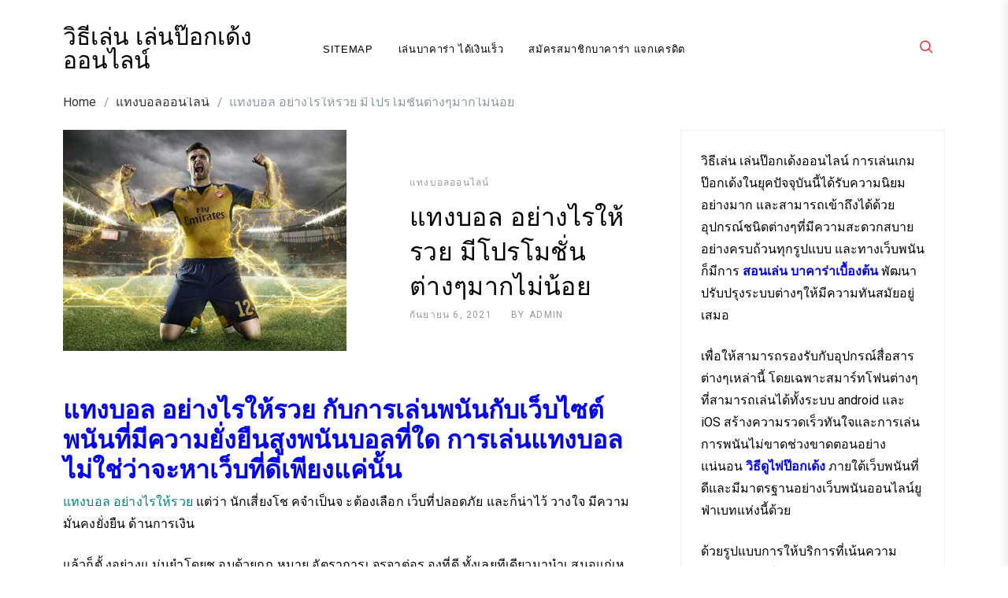

--- FILE ---
content_type: text/html; charset=UTF-8
request_url: https://www.leedsvalleypark.com/%E0%B9%81%E0%B8%97%E0%B8%87%E0%B8%9A%E0%B8%AD%E0%B8%A5-%E0%B8%AD%E0%B8%A2%E0%B9%88%E0%B8%B2%E0%B8%87%E0%B9%84%E0%B8%A3%E0%B9%83%E0%B8%AB%E0%B9%89%E0%B8%A3%E0%B8%A7%E0%B8%A2-%E0%B8%A1%E0%B8%B5%E0%B9%82%E0%B8%9B%E0%B8%A3%E0%B9%82%E0%B8%A1%E0%B8%8A%E0%B8%B1%E0%B9%88%E0%B8%99%E0%B8%95%E0%B9%88%E0%B8%B2%E0%B8%87%E0%B9%86%E0%B8%A1%E0%B8%B2%E0%B8%81%E0%B9%84%E0%B8%A1%E0%B9%88%E0%B8%99%E0%B9%89%E0%B8%AD%E0%B8%A2/
body_size: 18171
content:

<!doctype html>
<html lang="th">
<head>
    <meta charset="UTF-8" />
    <meta name="viewport" content="width=device-width, initial-scale=1" />
    <link rel="profile" href="https://gmpg.org/xfn/11" />
    <meta name='robots' content='index, follow, max-image-preview:large, max-snippet:-1, max-video-preview:-1' />

	<!-- This site is optimized with the Yoast SEO plugin v21.2 - https://yoast.com/wordpress/plugins/seo/ -->
	<title>แทงบอล อย่างไรให้รวย สามารถแชทผ่านหน้าเว็บไซต์ หรือทางไลน์ได้อย่างสะดวก</title>
	<meta name="description" content="แทงบอล อย่างไรให้รวย วิถีทางที่ยอดเยี่ยมสำหรับนักเล่นการพนันคนประเทศไทยในขณะนี้สำหรับเพื่อการพนันบอลออนไลน์ สามารถเล่นได้ตลอด 24" />
	<link rel="canonical" href="https://www.leedsvalleypark.com/แทงบอล-อย่างไรให้รวย-มีโปรโมชั่นต่างๆมากไม่น้อย/" />
	<meta property="og:locale" content="th_TH" />
	<meta property="og:type" content="article" />
	<meta property="og:title" content="แทงบอล อย่างไรให้รวย สามารถแชทผ่านหน้าเว็บไซต์ หรือทางไลน์ได้อย่างสะดวก" />
	<meta property="og:description" content="แทงบอล อย่างไรให้รวย วิถีทางที่ยอดเยี่ยมสำหรับนักเล่นการพนันคนประเทศไทยในขณะนี้สำหรับเพื่อการพนันบอลออนไลน์ สามารถเล่นได้ตลอด 24" />
	<meta property="og:url" content="https://www.leedsvalleypark.com/แทงบอล-อย่างไรให้รวย-มีโปรโมชั่นต่างๆมากไม่น้อย/" />
	<meta property="og:site_name" content="วิธีเล่น เล่นป๊อกเด้งออนไลน์" />
	<meta property="article:published_time" content="2021-09-06T05:54:19+00:00" />
	<meta property="article:modified_time" content="2021-09-06T14:52:54+00:00" />
	<meta property="og:image" content="https://www.leedsvalleypark.com/wp-content/uploads/2021/09/sbobet-power-1.jpg" />
	<meta property="og:image:width" content="800" />
	<meta property="og:image:height" content="450" />
	<meta property="og:image:type" content="image/jpeg" />
	<meta name="author" content="admin" />
	<meta name="twitter:card" content="summary_large_image" />
	<meta name="twitter:label1" content="Written by" />
	<meta name="twitter:data1" content="admin" />
	<meta name="twitter:label2" content="Est. reading time" />
	<meta name="twitter:data2" content="2 นาที" />
	<script type="application/ld+json" class="yoast-schema-graph">{"@context":"https://schema.org","@graph":[{"@type":"WebPage","@id":"https://www.leedsvalleypark.com/%e0%b9%81%e0%b8%97%e0%b8%87%e0%b8%9a%e0%b8%ad%e0%b8%a5-%e0%b8%ad%e0%b8%a2%e0%b9%88%e0%b8%b2%e0%b8%87%e0%b9%84%e0%b8%a3%e0%b9%83%e0%b8%ab%e0%b9%89%e0%b8%a3%e0%b8%a7%e0%b8%a2-%e0%b8%a1%e0%b8%b5%e0%b9%82%e0%b8%9b%e0%b8%a3%e0%b9%82%e0%b8%a1%e0%b8%8a%e0%b8%b1%e0%b9%88%e0%b8%99%e0%b8%95%e0%b9%88%e0%b8%b2%e0%b8%87%e0%b9%86%e0%b8%a1%e0%b8%b2%e0%b8%81%e0%b9%84%e0%b8%a1%e0%b9%88%e0%b8%99%e0%b9%89%e0%b8%ad%e0%b8%a2/","url":"https://www.leedsvalleypark.com/%e0%b9%81%e0%b8%97%e0%b8%87%e0%b8%9a%e0%b8%ad%e0%b8%a5-%e0%b8%ad%e0%b8%a2%e0%b9%88%e0%b8%b2%e0%b8%87%e0%b9%84%e0%b8%a3%e0%b9%83%e0%b8%ab%e0%b9%89%e0%b8%a3%e0%b8%a7%e0%b8%a2-%e0%b8%a1%e0%b8%b5%e0%b9%82%e0%b8%9b%e0%b8%a3%e0%b9%82%e0%b8%a1%e0%b8%8a%e0%b8%b1%e0%b9%88%e0%b8%99%e0%b8%95%e0%b9%88%e0%b8%b2%e0%b8%87%e0%b9%86%e0%b8%a1%e0%b8%b2%e0%b8%81%e0%b9%84%e0%b8%a1%e0%b9%88%e0%b8%99%e0%b9%89%e0%b8%ad%e0%b8%a2/","name":"แทงบอล อย่างไรให้รวย สามารถแชทผ่านหน้าเว็บไซต์ หรือทางไลน์ได้อย่างสะดวก","isPartOf":{"@id":"https://www.leedsvalleypark.com/#website"},"primaryImageOfPage":{"@id":"https://www.leedsvalleypark.com/%e0%b9%81%e0%b8%97%e0%b8%87%e0%b8%9a%e0%b8%ad%e0%b8%a5-%e0%b8%ad%e0%b8%a2%e0%b9%88%e0%b8%b2%e0%b8%87%e0%b9%84%e0%b8%a3%e0%b9%83%e0%b8%ab%e0%b9%89%e0%b8%a3%e0%b8%a7%e0%b8%a2-%e0%b8%a1%e0%b8%b5%e0%b9%82%e0%b8%9b%e0%b8%a3%e0%b9%82%e0%b8%a1%e0%b8%8a%e0%b8%b1%e0%b9%88%e0%b8%99%e0%b8%95%e0%b9%88%e0%b8%b2%e0%b8%87%e0%b9%86%e0%b8%a1%e0%b8%b2%e0%b8%81%e0%b9%84%e0%b8%a1%e0%b9%88%e0%b8%99%e0%b9%89%e0%b8%ad%e0%b8%a2/#primaryimage"},"image":{"@id":"https://www.leedsvalleypark.com/%e0%b9%81%e0%b8%97%e0%b8%87%e0%b8%9a%e0%b8%ad%e0%b8%a5-%e0%b8%ad%e0%b8%a2%e0%b9%88%e0%b8%b2%e0%b8%87%e0%b9%84%e0%b8%a3%e0%b9%83%e0%b8%ab%e0%b9%89%e0%b8%a3%e0%b8%a7%e0%b8%a2-%e0%b8%a1%e0%b8%b5%e0%b9%82%e0%b8%9b%e0%b8%a3%e0%b9%82%e0%b8%a1%e0%b8%8a%e0%b8%b1%e0%b9%88%e0%b8%99%e0%b8%95%e0%b9%88%e0%b8%b2%e0%b8%87%e0%b9%86%e0%b8%a1%e0%b8%b2%e0%b8%81%e0%b9%84%e0%b8%a1%e0%b9%88%e0%b8%99%e0%b9%89%e0%b8%ad%e0%b8%a2/#primaryimage"},"thumbnailUrl":"https://www.leedsvalleypark.com/wp-content/uploads/2021/09/sbobet-power-1.jpg","datePublished":"2021-09-06T05:54:19+00:00","dateModified":"2021-09-06T14:52:54+00:00","author":{"@id":"https://www.leedsvalleypark.com/#/schema/person/86807da349e79c95e56da4f230c33f04"},"description":"แทงบอล อย่างไรให้รวย วิถีทางที่ยอดเยี่ยมสำหรับนักเล่นการพนันคนประเทศไทยในขณะนี้สำหรับเพื่อการพนันบอลออนไลน์ สามารถเล่นได้ตลอด 24","breadcrumb":{"@id":"https://www.leedsvalleypark.com/%e0%b9%81%e0%b8%97%e0%b8%87%e0%b8%9a%e0%b8%ad%e0%b8%a5-%e0%b8%ad%e0%b8%a2%e0%b9%88%e0%b8%b2%e0%b8%87%e0%b9%84%e0%b8%a3%e0%b9%83%e0%b8%ab%e0%b9%89%e0%b8%a3%e0%b8%a7%e0%b8%a2-%e0%b8%a1%e0%b8%b5%e0%b9%82%e0%b8%9b%e0%b8%a3%e0%b9%82%e0%b8%a1%e0%b8%8a%e0%b8%b1%e0%b9%88%e0%b8%99%e0%b8%95%e0%b9%88%e0%b8%b2%e0%b8%87%e0%b9%86%e0%b8%a1%e0%b8%b2%e0%b8%81%e0%b9%84%e0%b8%a1%e0%b9%88%e0%b8%99%e0%b9%89%e0%b8%ad%e0%b8%a2/#breadcrumb"},"inLanguage":"th","potentialAction":[{"@type":"ReadAction","target":["https://www.leedsvalleypark.com/%e0%b9%81%e0%b8%97%e0%b8%87%e0%b8%9a%e0%b8%ad%e0%b8%a5-%e0%b8%ad%e0%b8%a2%e0%b9%88%e0%b8%b2%e0%b8%87%e0%b9%84%e0%b8%a3%e0%b9%83%e0%b8%ab%e0%b9%89%e0%b8%a3%e0%b8%a7%e0%b8%a2-%e0%b8%a1%e0%b8%b5%e0%b9%82%e0%b8%9b%e0%b8%a3%e0%b9%82%e0%b8%a1%e0%b8%8a%e0%b8%b1%e0%b9%88%e0%b8%99%e0%b8%95%e0%b9%88%e0%b8%b2%e0%b8%87%e0%b9%86%e0%b8%a1%e0%b8%b2%e0%b8%81%e0%b9%84%e0%b8%a1%e0%b9%88%e0%b8%99%e0%b9%89%e0%b8%ad%e0%b8%a2/"]}]},{"@type":"ImageObject","inLanguage":"th","@id":"https://www.leedsvalleypark.com/%e0%b9%81%e0%b8%97%e0%b8%87%e0%b8%9a%e0%b8%ad%e0%b8%a5-%e0%b8%ad%e0%b8%a2%e0%b9%88%e0%b8%b2%e0%b8%87%e0%b9%84%e0%b8%a3%e0%b9%83%e0%b8%ab%e0%b9%89%e0%b8%a3%e0%b8%a7%e0%b8%a2-%e0%b8%a1%e0%b8%b5%e0%b9%82%e0%b8%9b%e0%b8%a3%e0%b9%82%e0%b8%a1%e0%b8%8a%e0%b8%b1%e0%b9%88%e0%b8%99%e0%b8%95%e0%b9%88%e0%b8%b2%e0%b8%87%e0%b9%86%e0%b8%a1%e0%b8%b2%e0%b8%81%e0%b9%84%e0%b8%a1%e0%b9%88%e0%b8%99%e0%b9%89%e0%b8%ad%e0%b8%a2/#primaryimage","url":"https://www.leedsvalleypark.com/wp-content/uploads/2021/09/sbobet-power-1.jpg","contentUrl":"https://www.leedsvalleypark.com/wp-content/uploads/2021/09/sbobet-power-1.jpg","width":800,"height":450,"caption":"แทงบอล อย่างไรให้รวย"},{"@type":"BreadcrumbList","@id":"https://www.leedsvalleypark.com/%e0%b9%81%e0%b8%97%e0%b8%87%e0%b8%9a%e0%b8%ad%e0%b8%a5-%e0%b8%ad%e0%b8%a2%e0%b9%88%e0%b8%b2%e0%b8%87%e0%b9%84%e0%b8%a3%e0%b9%83%e0%b8%ab%e0%b9%89%e0%b8%a3%e0%b8%a7%e0%b8%a2-%e0%b8%a1%e0%b8%b5%e0%b9%82%e0%b8%9b%e0%b8%a3%e0%b9%82%e0%b8%a1%e0%b8%8a%e0%b8%b1%e0%b9%88%e0%b8%99%e0%b8%95%e0%b9%88%e0%b8%b2%e0%b8%87%e0%b9%86%e0%b8%a1%e0%b8%b2%e0%b8%81%e0%b9%84%e0%b8%a1%e0%b9%88%e0%b8%99%e0%b9%89%e0%b8%ad%e0%b8%a2/#breadcrumb","itemListElement":[{"@type":"ListItem","position":1,"name":"Home","item":"https://www.leedsvalleypark.com/"},{"@type":"ListItem","position":2,"name":"แทงบอล อย่างไรให้รวย มีโปรโมชั่นต่างๆมากไม่น้อย"}]},{"@type":"WebSite","@id":"https://www.leedsvalleypark.com/#website","url":"https://www.leedsvalleypark.com/","name":"วิธีเล่น เล่นป๊อกเด้งออนไลน์","description":"วิธีเล่น เล่นป๊อกเด้งออนไลน์ วางเดิมพันได้ง่ายและปลอดภัยตลอดเวลา","potentialAction":[{"@type":"SearchAction","target":{"@type":"EntryPoint","urlTemplate":"https://www.leedsvalleypark.com/?s={search_term_string}"},"query-input":"required name=search_term_string"}],"inLanguage":"th"},{"@type":"Person","@id":"https://www.leedsvalleypark.com/#/schema/person/86807da349e79c95e56da4f230c33f04","name":"admin","image":{"@type":"ImageObject","inLanguage":"th","@id":"https://www.leedsvalleypark.com/#/schema/person/image/","url":"https://secure.gravatar.com/avatar/73287c6750482ee05c20cfd36f6110b64dcff898763591eeaa43d953472f5e62?s=96&d=mm&r=g","contentUrl":"https://secure.gravatar.com/avatar/73287c6750482ee05c20cfd36f6110b64dcff898763591eeaa43d953472f5e62?s=96&d=mm&r=g","caption":"admin"},"sameAs":["https://www.leedsvalleypark.com"],"url":"https://www.leedsvalleypark.com/author/admin/"}]}</script>
	<!-- / Yoast SEO plugin. -->


<link rel='dns-prefetch' href='//fonts.googleapis.com' />
<link rel="alternate" type="application/rss+xml" title="วิธีเล่น เล่นป๊อกเด้งออนไลน์ &raquo; ฟีด" href="https://www.leedsvalleypark.com/feed/" />
<link rel="alternate" title="oEmbed (JSON)" type="application/json+oembed" href="https://www.leedsvalleypark.com/wp-json/oembed/1.0/embed?url=https%3A%2F%2Fwww.leedsvalleypark.com%2F%25e0%25b9%2581%25e0%25b8%2597%25e0%25b8%2587%25e0%25b8%259a%25e0%25b8%25ad%25e0%25b8%25a5-%25e0%25b8%25ad%25e0%25b8%25a2%25e0%25b9%2588%25e0%25b8%25b2%25e0%25b8%2587%25e0%25b9%2584%25e0%25b8%25a3%25e0%25b9%2583%25e0%25b8%25ab%25e0%25b9%2589%25e0%25b8%25a3%25e0%25b8%25a7%25e0%25b8%25a2-%25e0%25b8%25a1%25e0%25b8%25b5%25e0%25b9%2582%25e0%25b8%259b%25e0%25b8%25a3%25e0%25b9%2582%25e0%25b8%25a1%25e0%25b8%258a%25e0%25b8%25b1%25e0%25b9%2588%25e0%25b8%2599%25e0%25b8%2595%25e0%25b9%2588%25e0%25b8%25b2%25e0%25b8%2587%25e0%25b9%2586%25e0%25b8%25a1%25e0%25b8%25b2%25e0%25b8%2581%25e0%25b9%2584%25e0%25b8%25a1%25e0%25b9%2588%25e0%25b8%2599%25e0%25b9%2589%25e0%25b8%25ad%25e0%25b8%25a2%2F" />
<link rel="alternate" title="oEmbed (XML)" type="text/xml+oembed" href="https://www.leedsvalleypark.com/wp-json/oembed/1.0/embed?url=https%3A%2F%2Fwww.leedsvalleypark.com%2F%25e0%25b9%2581%25e0%25b8%2597%25e0%25b8%2587%25e0%25b8%259a%25e0%25b8%25ad%25e0%25b8%25a5-%25e0%25b8%25ad%25e0%25b8%25a2%25e0%25b9%2588%25e0%25b8%25b2%25e0%25b8%2587%25e0%25b9%2584%25e0%25b8%25a3%25e0%25b9%2583%25e0%25b8%25ab%25e0%25b9%2589%25e0%25b8%25a3%25e0%25b8%25a7%25e0%25b8%25a2-%25e0%25b8%25a1%25e0%25b8%25b5%25e0%25b9%2582%25e0%25b8%259b%25e0%25b8%25a3%25e0%25b9%2582%25e0%25b8%25a1%25e0%25b8%258a%25e0%25b8%25b1%25e0%25b9%2588%25e0%25b8%2599%25e0%25b8%2595%25e0%25b9%2588%25e0%25b8%25b2%25e0%25b8%2587%25e0%25b9%2586%25e0%25b8%25a1%25e0%25b8%25b2%25e0%25b8%2581%25e0%25b9%2584%25e0%25b8%25a1%25e0%25b9%2588%25e0%25b8%2599%25e0%25b9%2589%25e0%25b8%25ad%25e0%25b8%25a2%2F&#038;format=xml" />
<style id='wp-img-auto-sizes-contain-inline-css' type='text/css'>
img:is([sizes=auto i],[sizes^="auto," i]){contain-intrinsic-size:3000px 1500px}
/*# sourceURL=wp-img-auto-sizes-contain-inline-css */
</style>
<style id='wp-emoji-styles-inline-css' type='text/css'>

	img.wp-smiley, img.emoji {
		display: inline !important;
		border: none !important;
		box-shadow: none !important;
		height: 1em !important;
		width: 1em !important;
		margin: 0 0.07em !important;
		vertical-align: -0.1em !important;
		background: none !important;
		padding: 0 !important;
	}
/*# sourceURL=wp-emoji-styles-inline-css */
</style>
<style id='wp-block-library-inline-css' type='text/css'>
:root{--wp-block-synced-color:#7a00df;--wp-block-synced-color--rgb:122,0,223;--wp-bound-block-color:var(--wp-block-synced-color);--wp-editor-canvas-background:#ddd;--wp-admin-theme-color:#007cba;--wp-admin-theme-color--rgb:0,124,186;--wp-admin-theme-color-darker-10:#006ba1;--wp-admin-theme-color-darker-10--rgb:0,107,160.5;--wp-admin-theme-color-darker-20:#005a87;--wp-admin-theme-color-darker-20--rgb:0,90,135;--wp-admin-border-width-focus:2px}@media (min-resolution:192dpi){:root{--wp-admin-border-width-focus:1.5px}}.wp-element-button{cursor:pointer}:root .has-very-light-gray-background-color{background-color:#eee}:root .has-very-dark-gray-background-color{background-color:#313131}:root .has-very-light-gray-color{color:#eee}:root .has-very-dark-gray-color{color:#313131}:root .has-vivid-green-cyan-to-vivid-cyan-blue-gradient-background{background:linear-gradient(135deg,#00d084,#0693e3)}:root .has-purple-crush-gradient-background{background:linear-gradient(135deg,#34e2e4,#4721fb 50%,#ab1dfe)}:root .has-hazy-dawn-gradient-background{background:linear-gradient(135deg,#faaca8,#dad0ec)}:root .has-subdued-olive-gradient-background{background:linear-gradient(135deg,#fafae1,#67a671)}:root .has-atomic-cream-gradient-background{background:linear-gradient(135deg,#fdd79a,#004a59)}:root .has-nightshade-gradient-background{background:linear-gradient(135deg,#330968,#31cdcf)}:root .has-midnight-gradient-background{background:linear-gradient(135deg,#020381,#2874fc)}:root{--wp--preset--font-size--normal:16px;--wp--preset--font-size--huge:42px}.has-regular-font-size{font-size:1em}.has-larger-font-size{font-size:2.625em}.has-normal-font-size{font-size:var(--wp--preset--font-size--normal)}.has-huge-font-size{font-size:var(--wp--preset--font-size--huge)}.has-text-align-center{text-align:center}.has-text-align-left{text-align:left}.has-text-align-right{text-align:right}.has-fit-text{white-space:nowrap!important}#end-resizable-editor-section{display:none}.aligncenter{clear:both}.items-justified-left{justify-content:flex-start}.items-justified-center{justify-content:center}.items-justified-right{justify-content:flex-end}.items-justified-space-between{justify-content:space-between}.screen-reader-text{border:0;clip-path:inset(50%);height:1px;margin:-1px;overflow:hidden;padding:0;position:absolute;width:1px;word-wrap:normal!important}.screen-reader-text:focus{background-color:#ddd;clip-path:none;color:#444;display:block;font-size:1em;height:auto;left:5px;line-height:normal;padding:15px 23px 14px;text-decoration:none;top:5px;width:auto;z-index:100000}html :where(.has-border-color){border-style:solid}html :where([style*=border-top-color]){border-top-style:solid}html :where([style*=border-right-color]){border-right-style:solid}html :where([style*=border-bottom-color]){border-bottom-style:solid}html :where([style*=border-left-color]){border-left-style:solid}html :where([style*=border-width]){border-style:solid}html :where([style*=border-top-width]){border-top-style:solid}html :where([style*=border-right-width]){border-right-style:solid}html :where([style*=border-bottom-width]){border-bottom-style:solid}html :where([style*=border-left-width]){border-left-style:solid}html :where(img[class*=wp-image-]){height:auto;max-width:100%}:where(figure){margin:0 0 1em}html :where(.is-position-sticky){--wp-admin--admin-bar--position-offset:var(--wp-admin--admin-bar--height,0px)}@media screen and (max-width:600px){html :where(.is-position-sticky){--wp-admin--admin-bar--position-offset:0px}}

/*# sourceURL=wp-block-library-inline-css */
</style><style id='global-styles-inline-css' type='text/css'>
:root{--wp--preset--aspect-ratio--square: 1;--wp--preset--aspect-ratio--4-3: 4/3;--wp--preset--aspect-ratio--3-4: 3/4;--wp--preset--aspect-ratio--3-2: 3/2;--wp--preset--aspect-ratio--2-3: 2/3;--wp--preset--aspect-ratio--16-9: 16/9;--wp--preset--aspect-ratio--9-16: 9/16;--wp--preset--color--black: #000000;--wp--preset--color--cyan-bluish-gray: #abb8c3;--wp--preset--color--white: #ffffff;--wp--preset--color--pale-pink: #f78da7;--wp--preset--color--vivid-red: #cf2e2e;--wp--preset--color--luminous-vivid-orange: #ff6900;--wp--preset--color--luminous-vivid-amber: #fcb900;--wp--preset--color--light-green-cyan: #7bdcb5;--wp--preset--color--vivid-green-cyan: #00d084;--wp--preset--color--pale-cyan-blue: #8ed1fc;--wp--preset--color--vivid-cyan-blue: #0693e3;--wp--preset--color--vivid-purple: #9b51e0;--wp--preset--gradient--vivid-cyan-blue-to-vivid-purple: linear-gradient(135deg,rgb(6,147,227) 0%,rgb(155,81,224) 100%);--wp--preset--gradient--light-green-cyan-to-vivid-green-cyan: linear-gradient(135deg,rgb(122,220,180) 0%,rgb(0,208,130) 100%);--wp--preset--gradient--luminous-vivid-amber-to-luminous-vivid-orange: linear-gradient(135deg,rgb(252,185,0) 0%,rgb(255,105,0) 100%);--wp--preset--gradient--luminous-vivid-orange-to-vivid-red: linear-gradient(135deg,rgb(255,105,0) 0%,rgb(207,46,46) 100%);--wp--preset--gradient--very-light-gray-to-cyan-bluish-gray: linear-gradient(135deg,rgb(238,238,238) 0%,rgb(169,184,195) 100%);--wp--preset--gradient--cool-to-warm-spectrum: linear-gradient(135deg,rgb(74,234,220) 0%,rgb(151,120,209) 20%,rgb(207,42,186) 40%,rgb(238,44,130) 60%,rgb(251,105,98) 80%,rgb(254,248,76) 100%);--wp--preset--gradient--blush-light-purple: linear-gradient(135deg,rgb(255,206,236) 0%,rgb(152,150,240) 100%);--wp--preset--gradient--blush-bordeaux: linear-gradient(135deg,rgb(254,205,165) 0%,rgb(254,45,45) 50%,rgb(107,0,62) 100%);--wp--preset--gradient--luminous-dusk: linear-gradient(135deg,rgb(255,203,112) 0%,rgb(199,81,192) 50%,rgb(65,88,208) 100%);--wp--preset--gradient--pale-ocean: linear-gradient(135deg,rgb(255,245,203) 0%,rgb(182,227,212) 50%,rgb(51,167,181) 100%);--wp--preset--gradient--electric-grass: linear-gradient(135deg,rgb(202,248,128) 0%,rgb(113,206,126) 100%);--wp--preset--gradient--midnight: linear-gradient(135deg,rgb(2,3,129) 0%,rgb(40,116,252) 100%);--wp--preset--font-size--small: 13px;--wp--preset--font-size--medium: 20px;--wp--preset--font-size--large: 36px;--wp--preset--font-size--x-large: 42px;--wp--preset--spacing--20: 0.44rem;--wp--preset--spacing--30: 0.67rem;--wp--preset--spacing--40: 1rem;--wp--preset--spacing--50: 1.5rem;--wp--preset--spacing--60: 2.25rem;--wp--preset--spacing--70: 3.38rem;--wp--preset--spacing--80: 5.06rem;--wp--preset--shadow--natural: 6px 6px 9px rgba(0, 0, 0, 0.2);--wp--preset--shadow--deep: 12px 12px 50px rgba(0, 0, 0, 0.4);--wp--preset--shadow--sharp: 6px 6px 0px rgba(0, 0, 0, 0.2);--wp--preset--shadow--outlined: 6px 6px 0px -3px rgb(255, 255, 255), 6px 6px rgb(0, 0, 0);--wp--preset--shadow--crisp: 6px 6px 0px rgb(0, 0, 0);}:where(.is-layout-flex){gap: 0.5em;}:where(.is-layout-grid){gap: 0.5em;}body .is-layout-flex{display: flex;}.is-layout-flex{flex-wrap: wrap;align-items: center;}.is-layout-flex > :is(*, div){margin: 0;}body .is-layout-grid{display: grid;}.is-layout-grid > :is(*, div){margin: 0;}:where(.wp-block-columns.is-layout-flex){gap: 2em;}:where(.wp-block-columns.is-layout-grid){gap: 2em;}:where(.wp-block-post-template.is-layout-flex){gap: 1.25em;}:where(.wp-block-post-template.is-layout-grid){gap: 1.25em;}.has-black-color{color: var(--wp--preset--color--black) !important;}.has-cyan-bluish-gray-color{color: var(--wp--preset--color--cyan-bluish-gray) !important;}.has-white-color{color: var(--wp--preset--color--white) !important;}.has-pale-pink-color{color: var(--wp--preset--color--pale-pink) !important;}.has-vivid-red-color{color: var(--wp--preset--color--vivid-red) !important;}.has-luminous-vivid-orange-color{color: var(--wp--preset--color--luminous-vivid-orange) !important;}.has-luminous-vivid-amber-color{color: var(--wp--preset--color--luminous-vivid-amber) !important;}.has-light-green-cyan-color{color: var(--wp--preset--color--light-green-cyan) !important;}.has-vivid-green-cyan-color{color: var(--wp--preset--color--vivid-green-cyan) !important;}.has-pale-cyan-blue-color{color: var(--wp--preset--color--pale-cyan-blue) !important;}.has-vivid-cyan-blue-color{color: var(--wp--preset--color--vivid-cyan-blue) !important;}.has-vivid-purple-color{color: var(--wp--preset--color--vivid-purple) !important;}.has-black-background-color{background-color: var(--wp--preset--color--black) !important;}.has-cyan-bluish-gray-background-color{background-color: var(--wp--preset--color--cyan-bluish-gray) !important;}.has-white-background-color{background-color: var(--wp--preset--color--white) !important;}.has-pale-pink-background-color{background-color: var(--wp--preset--color--pale-pink) !important;}.has-vivid-red-background-color{background-color: var(--wp--preset--color--vivid-red) !important;}.has-luminous-vivid-orange-background-color{background-color: var(--wp--preset--color--luminous-vivid-orange) !important;}.has-luminous-vivid-amber-background-color{background-color: var(--wp--preset--color--luminous-vivid-amber) !important;}.has-light-green-cyan-background-color{background-color: var(--wp--preset--color--light-green-cyan) !important;}.has-vivid-green-cyan-background-color{background-color: var(--wp--preset--color--vivid-green-cyan) !important;}.has-pale-cyan-blue-background-color{background-color: var(--wp--preset--color--pale-cyan-blue) !important;}.has-vivid-cyan-blue-background-color{background-color: var(--wp--preset--color--vivid-cyan-blue) !important;}.has-vivid-purple-background-color{background-color: var(--wp--preset--color--vivid-purple) !important;}.has-black-border-color{border-color: var(--wp--preset--color--black) !important;}.has-cyan-bluish-gray-border-color{border-color: var(--wp--preset--color--cyan-bluish-gray) !important;}.has-white-border-color{border-color: var(--wp--preset--color--white) !important;}.has-pale-pink-border-color{border-color: var(--wp--preset--color--pale-pink) !important;}.has-vivid-red-border-color{border-color: var(--wp--preset--color--vivid-red) !important;}.has-luminous-vivid-orange-border-color{border-color: var(--wp--preset--color--luminous-vivid-orange) !important;}.has-luminous-vivid-amber-border-color{border-color: var(--wp--preset--color--luminous-vivid-amber) !important;}.has-light-green-cyan-border-color{border-color: var(--wp--preset--color--light-green-cyan) !important;}.has-vivid-green-cyan-border-color{border-color: var(--wp--preset--color--vivid-green-cyan) !important;}.has-pale-cyan-blue-border-color{border-color: var(--wp--preset--color--pale-cyan-blue) !important;}.has-vivid-cyan-blue-border-color{border-color: var(--wp--preset--color--vivid-cyan-blue) !important;}.has-vivid-purple-border-color{border-color: var(--wp--preset--color--vivid-purple) !important;}.has-vivid-cyan-blue-to-vivid-purple-gradient-background{background: var(--wp--preset--gradient--vivid-cyan-blue-to-vivid-purple) !important;}.has-light-green-cyan-to-vivid-green-cyan-gradient-background{background: var(--wp--preset--gradient--light-green-cyan-to-vivid-green-cyan) !important;}.has-luminous-vivid-amber-to-luminous-vivid-orange-gradient-background{background: var(--wp--preset--gradient--luminous-vivid-amber-to-luminous-vivid-orange) !important;}.has-luminous-vivid-orange-to-vivid-red-gradient-background{background: var(--wp--preset--gradient--luminous-vivid-orange-to-vivid-red) !important;}.has-very-light-gray-to-cyan-bluish-gray-gradient-background{background: var(--wp--preset--gradient--very-light-gray-to-cyan-bluish-gray) !important;}.has-cool-to-warm-spectrum-gradient-background{background: var(--wp--preset--gradient--cool-to-warm-spectrum) !important;}.has-blush-light-purple-gradient-background{background: var(--wp--preset--gradient--blush-light-purple) !important;}.has-blush-bordeaux-gradient-background{background: var(--wp--preset--gradient--blush-bordeaux) !important;}.has-luminous-dusk-gradient-background{background: var(--wp--preset--gradient--luminous-dusk) !important;}.has-pale-ocean-gradient-background{background: var(--wp--preset--gradient--pale-ocean) !important;}.has-electric-grass-gradient-background{background: var(--wp--preset--gradient--electric-grass) !important;}.has-midnight-gradient-background{background: var(--wp--preset--gradient--midnight) !important;}.has-small-font-size{font-size: var(--wp--preset--font-size--small) !important;}.has-medium-font-size{font-size: var(--wp--preset--font-size--medium) !important;}.has-large-font-size{font-size: var(--wp--preset--font-size--large) !important;}.has-x-large-font-size{font-size: var(--wp--preset--font-size--x-large) !important;}
/*# sourceURL=global-styles-inline-css */
</style>

<style id='classic-theme-styles-inline-css' type='text/css'>
/*! This file is auto-generated */
.wp-block-button__link{color:#fff;background-color:#32373c;border-radius:9999px;box-shadow:none;text-decoration:none;padding:calc(.667em + 2px) calc(1.333em + 2px);font-size:1.125em}.wp-block-file__button{background:#32373c;color:#fff;text-decoration:none}
/*# sourceURL=/wp-includes/css/classic-themes.min.css */
</style>
<link rel='stylesheet' id='marpha-google-fonts-css' href='https://fonts.googleapis.com/css?family=Roboto%3A300%2C400%2C500%2C700%7CWork%2BSans%3A300%2C400%2C500%2C600%2C700%7CPrata%3A300%2C400%2C500%2C700%7CWork%2BSans%3A300%2C400%2C500%2C600%2C700&#038;subset=latin%2Clatin-ext' type='text/css' media='all' />
<link rel='stylesheet' id='lib-style-css' href='https://www.leedsvalleypark.com/wp-content/themes/marpha/assets/front-end/css/lib.css?ver=all' type='text/css' media='all' />
<link rel='stylesheet' id='slick-css' href='https://www.leedsvalleypark.com/wp-content/themes/marpha/assets/front-end/css/slick.css?ver=all' type='text/css' media='all' />
<link rel='stylesheet' id='pt-mmenu-css' href='https://www.leedsvalleypark.com/wp-content/themes/marpha/assets/front-end/css/pt-mmenu.css?ver=all' type='text/css' media='all' />
<link rel='stylesheet' id='marpha-style-css' href='https://www.leedsvalleypark.com/wp-content/themes/marpha/style.css?ver=6.9' type='text/css' media='all' />
<script type="text/javascript" src="https://www.leedsvalleypark.com/wp-includes/js/jquery/jquery.min.js?ver=3.7.1" id="jquery-core-js"></script>
<script type="text/javascript" src="https://www.leedsvalleypark.com/wp-includes/js/jquery/jquery-migrate.min.js?ver=3.4.1" id="jquery-migrate-js"></script>
<script type="text/javascript" src="https://www.leedsvalleypark.com/wp-content/themes/marpha/assets/front-end/js/lib.js?ver=1" id="lib-script-js"></script>
<script type="text/javascript" src="https://www.leedsvalleypark.com/wp-content/themes/marpha/assets/front-end/js/slick.min.js?ver=1" id="slick-js"></script>
<script type="text/javascript" src="https://www.leedsvalleypark.com/wp-content/themes/marpha/assets/front-end/js/resizeSensor.js?ver=1" id="resizeSensor-js"></script>
<script type="text/javascript" src="https://www.leedsvalleypark.com/wp-content/themes/marpha/assets/front-end/js/theia-sticky-sidebar.js?ver=1" id="theia-sticky-sidebar-js"></script>
<script type="text/javascript" src="https://www.leedsvalleypark.com/wp-content/themes/marpha/assets/front-end/js/pt-mmenu.js?ver=1" id="pt-mobile-menu-js"></script>
<script type="text/javascript" src="https://www.leedsvalleypark.com/wp-content/themes/marpha/assets/front-end/js/custom.js?ver=1" id="marpha-custom-script-js"></script>
<link rel="https://api.w.org/" href="https://www.leedsvalleypark.com/wp-json/" /><link rel="alternate" title="JSON" type="application/json" href="https://www.leedsvalleypark.com/wp-json/wp/v2/posts/2909" /><link rel="EditURI" type="application/rsd+xml" title="RSD" href="https://www.leedsvalleypark.com/xmlrpc.php?rsd" />
<meta name="generator" content="WordPress 6.9" />
<link rel='shortlink' href='https://www.leedsvalleypark.com/?p=2909' />
<style id="kirki-inline-styles">.search-popup{background:rgba(255,255,255,1);}.footer-widgets::before{background-color:rgba(0,0,0,0.01);}.site-branding .site-description,.site-branding .site-title a{color:#000000;}.featured-news-items-inner h3 a:hover, .post-meta-item a:hover, a.featured-read-more:hover, .archived-posts article.post-col .entry-title a:hover, .back-to-top .bt-text:hover, .primary-menu li a:hover, .header-search .icon-search, .header-social .social-profiles-widget ul li a, .featured-cat-link a, .archived-posts article.post-col .post-meta-item, .archived-posts article.post-col .post-meta-item a, .page-header .page-title label, .widget ul li a:hover{color:#dd3333;}</style></head>

<body class="wp-singular post-template-default single single-post postid-2909 single-format-standard wp-theme-marpha">
    <div id="page" class="site website-container">
    <a class="skip-link screen-reader-text" href="#content">Skip to content</a>

    
    <header id="masthead" class="site-header header-layout-1 scroll transition-5s">

        
        <div class="nav-bar bg-white nav-bar-setting transition-35s">
            <div class="outer-container overflow-visible">
                <div class="container-fluid">
                    <div class="row align-items-center">
                        
<div class="body-overlay w-100 h-100 opacity-0 invisible transition-5s"></div>

<div class="col-6 col-lg-3">
    <div class="site-branding d-flex flex-wrap align-items-center">

        
        <div class="site-title-wrap">

            
                <p class="site-title"><a class="d-inline-block td-none outline-none" href="https://www.leedsvalleypark.com/" rel="home">วิธีเล่น เล่นป๊อกเด้งออนไลน์</a></p>

            
        </div><!-- .site-title-wrap -->
    </div><!-- .site-branding -->
</div><!-- .col -->

<div class="col-1 col-lg-6">
    <nav class="main-navigation slide-in transition-5s">       

        <ul id="primary-menu" class="primary-menu d-flex flex-wrap flex-column flex-lg-row justify-content-center p-0 m-0 ls-none"><li id="menu-item-5" class="menu-item menu-item-type-custom menu-item-object-custom menu-item-5"><a href="https://www.leedsvalleypark.com/sitemap_index.xml">SITEMAP</a></li>
<li id="menu-item-11" class="menu-item menu-item-type-post_type menu-item-object-page menu-item-11"><a href="https://www.leedsvalleypark.com/%e0%b9%80%e0%b8%a5%e0%b9%88%e0%b8%99%e0%b8%9a%e0%b8%b2%e0%b8%84%e0%b8%b2%e0%b8%a3%e0%b9%88%e0%b8%b2/">เล่นบาคาร่า ได้เงินเร็ว</a></li>
<li id="menu-item-32" class="menu-item menu-item-type-post_type menu-item-object-page menu-item-32"><a href="https://www.leedsvalleypark.com/%e0%b8%aa%e0%b8%a1%e0%b8%b1%e0%b8%84%e0%b8%a3%e0%b8%aa%e0%b8%a1%e0%b8%b2%e0%b8%8a%e0%b8%b4%e0%b8%81%e0%b8%9a%e0%b8%b2%e0%b8%84%e0%b8%b2%e0%b8%a3%e0%b9%88%e0%b8%b2/">สมัครสมาชิกบาคาร่า แจกเครดิต</a></li>
</ul>            <div class="d-lg-none">
                
    <div class="header-social d-flex align-items-center cursor-pointer">
        <div class="social-profiles-widget">

            
                <ul class="p-0 m-0">

                    
                </ul><!-- .social-profiles -->
            
        </div><!-- .social-profiles-sec -->
    </div><!-- .header-search -->

            </div>
            </nav><!-- .main-navigation -->
</div><!-- .col -->

<div class="col-5 col-lg-3">
    <div class="extended-header d-flex justify-content-end align-items-center">
        <a href="#" class="pt-mmenu-toggler d-lg-none">
            <span></span>
            <span></span>
            <span></span>
            <span></span>
        </a><!-- .hamburger-menu -->

        
            <div class="d-none d-lg-block">
                
    <div class="header-social d-flex align-items-center cursor-pointer">
        <div class="social-profiles-widget">

            
                <ul class="p-0 m-0">

                    
                </ul><!-- .social-profiles -->
            
        </div><!-- .social-profiles-sec -->
    </div><!-- .header-search -->

            </div>

        
    <div class="header-search d-flex align-items-center cursor-pointer">
        <a href="#"><span class="pt-icon icon-search"></span></a>
    </div><!-- .header-search -->

    <div class="search-popup d-flex align-items-center fixed-top overflow-y-auto w-100 h-100 opacity-0 invisible transition-5s">

        <button class="circular-focus screen-reader-text" data-goto=".popup-search-close">Circular focus</button>

        

        <div class="outer-container my-auto">
            <div class="container position-relative">
                <div class="row align-items-center justify-lg-content-center">

                                            <div class="col-12 offset-lg-1 col-lg-10 my-4">
                            <div class="search-popup-widgets">

                                No widgets found! <a href="https://www.leedsvalleypark.com/wp-admin/widgets.php" target="_blank">Add Widget </a>
                            </div><!-- .search-popup-widgets -->
                        </div><!-- .col -->

                    
                </div><!-- .row -->
            </div><!-- .container-fluid -->
        </div><!-- .outer-container -->
        <div class="search-close">
           <a href="#" class="popup-search-close"> <span class="pt-icon icon-cross"></span> </a>
        </div><!-- .search-close -->
        <button class="circular-focus screen-reader-text" data-goto=".search-popup-widgets a">Circular focus</button>
    </div><!-- .search-popup -->

    </div><!-- .extended-header -->
</div><!-- .col -->
                    </div><!-- .row -->
                </div><!-- .container-fluid -->
            </div><!-- .outer-container -->
        </div><!-- .nav-bar -->

    
    </header><!-- #masthead -->

    <div class="site-header-separator"></div>

    <div role="navigation" aria-label="Breadcrumbs" class="breadcrumb-trail breadcrumbs"><ul class="trail-items"><li class="trail-item trail-begin"><a href="https://www.leedsvalleypark.com" rel="home"><span>Home</span></a></li><li class="trail-item"><a href="https://www.leedsvalleypark.com/category/%e0%b9%81%e0%b8%97%e0%b8%87%e0%b8%9a%e0%b8%ad%e0%b8%a5%e0%b8%ad%e0%b8%ad%e0%b8%99%e0%b9%84%e0%b8%a5%e0%b8%99%e0%b9%8c/"><span>แทงบอลออนไลน์</span></a></li><li class="trail-item trail-end"><span>แทงบอล อย่างไรให้รวย  มีโปรโมชั่นต่างๆมากไม่น้อย</span></li></ul></div>
<div id="content" class="site-content">

    <div class="outer-container have-mt">
        <div class="container-fluid">
            <div class="row have-sidebar">

                
                <div class="col-12 d-flex flex-wrap">
                    <div id="primary" class="content-area order-1">
                        <main id="main" class="site-main">

                            
<article id="post-2909" class="have-portrait-img post-2909 post type-post status-publish format-standard has-post-thumbnail hentry category-3">
    <header class="entry-header d-flex flex-wrap align-items-end">

        
            <figure class="post-featured-image">

                <img width="576" height="450" src="https://www.leedsvalleypark.com/wp-content/uploads/2021/09/sbobet-power-1-576x450.jpg" class="attachment-marpha-576-portrait size-marpha-576-portrait wp-post-image" alt="แทงบอล อย่างไรให้รวย  มีโปรโมชั่นต่างๆมากไม่น้อย" decoding="async" fetchpriority="high" />
            </figure><!-- .post-featured-image -->

        
        <div class="header-elements entry-header d-flex flex-wrap align-items-center text-left">

            <div class="cat-links post-meta-item d-flex flex-wrap align-items-center"><a href="https://www.leedsvalleypark.com/category/%e0%b9%81%e0%b8%97%e0%b8%87%e0%b8%9a%e0%b8%ad%e0%b8%a5%e0%b8%ad%e0%b8%ad%e0%b8%99%e0%b9%84%e0%b8%a5%e0%b8%99%e0%b9%8c/" rel="category tag">แทงบอลออนไลน์</a></div><!-- .cat-links --><h1 class="entry-title w-100">แทงบอล อย่างไรให้รวย  มีโปรโมชั่นต่างๆมากไม่น้อย</h1><div class="posted-on post-meta-item d-flex flex-wrap align-items-center"><a href="https://www.leedsvalleypark.com/2021/09/" rel="bookmark"><time class="entry-date published" datetime="2021-09-06T05:54:19+00:00">กันยายน 6, 2021</time><time class="updated" datetime="2021-09-06T14:52:54+00:00">กันยายน 6, 2021</time></a></div><div class="post-author post-meta-item d-flex flex-wrap align-items-center">By <a href="https://www.leedsvalleypark.com/author/admin/">admin</a></div>
        </div><!-- .header-elements -->
    </header><!-- .entry-header -->

    <div class="entry-content text-left">

        <h2><strong><span style="color: #0000ff;">แทงบอล อย่างไรให้รวย กับการเล่นพนันกับเว็บไซต์พนันที่มีความยั่งยืนสูงพนันบอลที่ใด การเล่นแทงบอลไม่ใช่ว่าจะหาเว็บที่ดีเพียงแค่นั้น </span></strong></h2>
<p><strong><span style="color: #008080;">แทงบอล อย่างไรให้รวย</span> </strong>แต่ว่า นักเสี่ยงโช คจำเป็นจ ะต้องเลือก เว็บที่ปลอดภัย และก็น่าไว้ วางใจ มีความมั่นคงยั่งยืน ด้านการเงิน</p>
<p>แล้วก็ตั้ งอย่างแ ม่นยำโดยช อบด้วยกฎ หมาย อัตราการเ จรจาต่อร องที่ดี ทั้งเลยทีเดียวมานำเ สนอแก่เห ล่านักเสี่ยง ดวงบอลด้วย สิ่งพวกนี้เ ป็นคุณท รัพย์สินที่ดี ของนักกา รพนันบอลอยาก ที่จะหาแหล่ง ห่งไหน การพนันบอลใน อดีตสมัยจะต้ องเดินทางไ ปยังโต๊ะแ ทงบอลต่างๆได้มีพัฒนาการ  โดยการนำเอ าเกม แทงบอล มาไว้ภายในเว็บไซต์พ นันออนไลน์ ซึ่งได้รับความนิยม อย่างล้นห ลาม ในกลุ่มนักเสี่ย งดวง <a href="https://www.ufabetwins.com/ทางเข้าufabet/"><span data-sheets-value="{&quot;1&quot;:2,&quot;2&quot;:&quot;UFABET&quot;}" data-sheets-userformat="{&quot;2&quot;:14750,&quot;4&quot;:[null,2,10667209],&quot;5&quot;:{&quot;1&quot;:[{&quot;1&quot;:2,&quot;2&quot;:0,&quot;5&quot;:[null,2,16711680]},{&quot;1&quot;:0,&quot;2&quot;:0,&quot;3&quot;:3},{&quot;1&quot;:1,&quot;2&quot;:0,&quot;4&quot;:3}]},&quot;6&quot;:{&quot;1&quot;:[{&quot;1&quot;:2,&quot;2&quot;:0,&quot;5&quot;:[null,2,16711680]},{&quot;1&quot;:0,&quot;2&quot;:0,&quot;3&quot;:3},{&quot;1&quot;:1,&quot;2&quot;:0,&quot;4&quot;:3}]},&quot;7&quot;:{&quot;1&quot;:[{&quot;1&quot;:2,&quot;2&quot;:0,&quot;5&quot;:[null,2,16711680]},{&quot;1&quot;:0,&quot;2&quot;:0,&quot;3&quot;:3},{&quot;1&quot;:1,&quot;2&quot;:0,&quot;4&quot;:3}]},&quot;10&quot;:1,&quot;11&quot;:3,&quot;14&quot;:[null,2,0],&quot;15&quot;:&quot;Arial&quot;,&quot;16&quot;:10}">UFABET</span></a></p>
<p>&nbsp;</p>
<p>พนันบอลไทย เป็นความ รู้จักกันอย่างดีเยี่ย  มสำหรับกลุ่ม บอลต่างๆแ ละก็ ประสิทธิภ  าพของกลุ่มบอลกลุ่มนี้ ซึ่งเป็นสมาพันธ์ ที่อยู่ใน ประเทศไทยทั้งหมด<br />
พนันบอลไทย เป็นช่อง ทางที่ดีสำหรับนักเล่นการพนันบอลชาวไทยทุกคนกับก ารนำเอาเกมการแ ข่งขันชิง ชัยบอลไทย ลีกหรือกลุ่มชาติไทยก็ ตามมาเป็น</p>
<p>ตัวกำหนดสำ หรับเพื่อก ารวางเดิม พันให้กั บตัวเอง น่าจะเป็ นอีกลู่ทาง ที่เยี่ยม ที่สุดอย่าง ไม่ต้องสงสัย กับการ วิเคราะห์ผ ลจากการแ ข่งขันได้ง่ ายดาย มากยิ่งขึ้น ช่องทางทำเงินได้ก็ง่ายๆอย่างแน่แท้อีกด้วย</p>
<p><img decoding="async" class="aligncenter size-medium wp-image-2919" src="https://www.leedsvalleypark.com/wp-content/uploads/2021/09/เทคนิคแทงบอลออนไลน์-300x200.jpg" alt="" width="300" height="200" srcset="https://www.leedsvalleypark.com/wp-content/uploads/2021/09/เทคนิคแทงบอลออนไลน์-300x200.jpg 300w, https://www.leedsvalleypark.com/wp-content/uploads/2021/09/เทคนิคแทงบอลออนไลน์.jpg 600w" sizes="(max-width: 300px) 100vw, 300px" /></p>
<p>พนันบอลไ ทย เป็นวิถีทางที่ ยอดเยี่ยมสำ หรับนัก เล่นการ พนัน คนประเทศไทยใ นขณะ  นี้สำหรับเพื่อการพนันบอลออนไลน์นั้นมีความมากมายหลายแล้วก็มีความเกี่ยวเนื่องกับการลงทุนในแต่ละครั้งแล้วก็ ในส่วนของ หลีกการ แข่งขันชิง ชัยบอล ต่างๆแบบทั้งโลก ซึ่งบ างทีก็อาจจ ะเป็นการพนันบอล</p>
<p>ตามกระแส ที่นิยมใน ขณะนี้เ พราะเหตุว่ าโดยส่ว นมากบางครั้งก็ อาจจะเป็น การละเลย สิ่งที่จำเ ป็นที่สุด เหมือน กันพนันบอล พรีเมียร์ลี กหรือบอลลาลี กาประเทศสเปนและบอลบุนเดสลีกาของเยอรมันซึ่ งบางครั้งก็อาจจ ะเป็นการรู้จัก เพียงชื่อกลุ่ม เพียงแค่นั้นแต่ว่าสิ่งอื่นๆอาจไม่ทราบเลยด้วยใบซึ่งต่างจากกลุ่มบอลไท</p>
<p>ยอย่างเ ห็นได้ชัดเพ ราะว่าอย่างน้ อยที่ สุด ก็คงจะผ่าน หูผ่านตาแล้วก็ได้ ทราบจ ะอย่างถ่องแท้มาก ยิ่งกว่า อย่างแน่แ ท้ไม่ว่ าจะเป็น รายนาม นักฟุตบอลห รือประสิทธิภาพของชมรมต่างๆพวก นี้ที่อยู่ในประเทศไทย <a href="https://www.ufabetwins.com/"><span data-sheets-value="{&quot;1&quot;:2,&quot;2&quot;:&quot;แทงบอล&quot;}" data-sheets-userformat="{&quot;2&quot;:268867,&quot;3&quot;:{&quot;1&quot;:0},&quot;4&quot;:[null,2,11820806],&quot;9&quot;:0,&quot;12&quot;:0,&quot;14&quot;:[null,2,15389148],&quot;15&quot;:&quot;Arial&quot;,&quot;21&quot;:1}">แทงบอล</span></a></p>
<h3><span style="color: #99cc00;">เว็บไซต์พนันบอล เป็นแบบ อย่างเกมส์ การเดิมพัน ที่เป็นที่ ชอบใจข องนักเล่นการ พนันจำนวนหลายชิ้น ซึ่งสามารถทำเงินให้กับนักเสี่ยงโชค</span></h3>
<p>บอลก้าว หน้าที่ สุดปัจจุบันนี้ กับค วามสบายสบาย สำหรับใน การวางเดิมพัน ในแต่ละ ครั้ง ที่เป็น การลงทุน ผ่านเว็บไซ ต์แทงบอล ออนไลน์ที่ มีอยู่เยอะ มากๆ ซึ่งเป็นวิถีทางสำหรับเพื่อการลงทุนได้แ บบตลอดตลอด  1 วัน อีกด้ว ย และก็ยังมีความมา กมายหลายของคู่บอ ลต่างๆที่เอามาวางเดิมพั</p>
<p>และก็ยัง  มีการระบุสิ่งต่ างๆที่เป็น การให้โ อกาสให้กั บนักเสี่ยงโช คบอลทุกคน อีกด้วย ไม่ว่ าจะเป็นข้อจำกัดสำหรับเพื่อการฝากเงินเข้าใช้บริการที่เป็นที่พึงพอใจของนักเล่นการพนัน ซึ่งเป็นจำนวนเงินทุนที่จะฝา กเข้าไปในบัญชีสำหรับในการพนันบอลในแต่ ละครั้ง กับการนำเสนอโปรโมชั่นต่างๆ <a href="https://www.ufabetwins.com/"><span data-sheets-value="{&quot;1&quot;:2,&quot;2&quot;:&quot;สมัครแทงบอล&quot;}" data-sheets-userformat="{&quot;2&quot;:342687,&quot;3&quot;:{&quot;1&quot;:0},&quot;4&quot;:[null,2,11820806],&quot;5&quot;:{&quot;1&quot;:[{&quot;1&quot;:2,&quot;2&quot;:0,&quot;5&quot;:[null,2,742292]},{&quot;1&quot;:0,&quot;2&quot;:0,&quot;3&quot;:3},{&quot;1&quot;:1,&quot;2&quot;:0,&quot;4&quot;:3}]},&quot;6&quot;:{&quot;1&quot;:[{&quot;1&quot;:2,&quot;2&quot;:0,&quot;5&quot;:[null,2,742292]},{&quot;1&quot;:0,&quot;2&quot;:0,&quot;3&quot;:3},{&quot;1&quot;:1,&quot;2&quot;:0,&quot;4&quot;:3}]},&quot;7&quot;:{&quot;1&quot;:[{&quot;1&quot;:2,&quot;2&quot;:0,&quot;5&quot;:[null,2,742292]},{&quot;1&quot;:0,&quot;2&quot;:0,&quot;3&quot;:3},{&quot;1&quot;:1,&quot;2&quot;:0,&quot;4&quot;:3}]},&quot;10&quot;:1,&quot;12&quot;:0,&quot;14&quot;:[null,2,15389148],&quot;15&quot;:&quot;Arial&quot;,&quot;16&quot;:10,&quot;19&quot;:0,&quot;21&quot;:1}">สมัครแทงบอล</span></a></p>
<p>เว็บไซต์พนันบอล เป็นการใ ห้บริการเก มพนันที่ ถือว่ามีค วามสมบูร ณ์แบบและ ก็เป็นที่ยอมรั บของนั กเสี่ยงโชคเ ยอะแยะ ในทุกวันนี้ซึ่ งได้มี แหล่งใ ห้บริกา รที่ทำให้นั กการพนันได้เต็มกำลังไปกับการเล่น เกมพนัน ซึ่งก็คือเว็บพนันออนไลน์ที่ บริการเก มพนันแก่ นักพนัน ตลอด 1  วัน แล้วก็การเล่นพนันของนักเสี่ยงโช</p>
<p>คจะไม่มีข้อกำหนดแล้วก็สามารถเข้าเล่นได้อย่างสม่ำเสมอบ่อยเพิ่มมากขึ้น ซึ่งเว็บพนันออนไลน์ในทุกวันนี้ได้ให้บริการแก่นักพนันไปทั่วทั้งโลกและก็ได้รับการยินยอมรับหากแม้ในประเทศพนันบอลไทย ในแบบ ต่างๆรวมถึงการพนันบอลไทยลีก ที่เข้ามาเป็นที่นิยมแทงกันมากเพิ่มขึ้น ด้วยราคาที่เยี่ยมที่สุดจากเว็บไซต์พนันออนไลน์</p>
<p>พนันบอลไ ทย ไปกับเว็บไซต์ แทงบอลออนไลน์ที่เปิ ดให้พ นันบอลไทย กันไปในแบบต่างๆก็เรื่องความนิยมชมชอบที่มากขึ้นก็เลยทำให้เว็บไซต์พนันกลุ่มนี้เองมองเห็นจุดสำคัญของการพนันบอล นี้ก็เลยเปิด บริการให้ถึงวันไทยใ นราคา ที่ดีแล้วก็มีข้อมูลต่างๆ ให้เรียนเพื่อนำมาซึ่งการพนันบอลได้อย่างลื่นไหล</p>
<p><img decoding="async" class="aligncenter size-medium wp-image-2917" src="https://www.leedsvalleypark.com/wp-content/uploads/2021/09/วิธีแทงบอลสด-nofeeshost-300x145.jpg" alt="แทงบอล อย่างไรให้รวย" width="300" height="145" srcset="https://www.leedsvalleypark.com/wp-content/uploads/2021/09/วิธีแทงบอลสด-nofeeshost-300x145.jpg 300w, https://www.leedsvalleypark.com/wp-content/uploads/2021/09/วิธีแทงบอลสด-nofeeshost.jpg 512w" sizes="(max-width: 300px) 100vw, 300px" /></p>
<p>และก็ได้กำไรเป็นเงินนำออกไปใช้จ่ายได้อย่างสุขสบาย ซึ่งก่อนนั้นการพนันบอลไทยคงไม่อยู่ในสายตาสักเท่าไหร่กระทั่งมาถึงวันนี้ที่มีการจัดบอลลีกขึ้นมาที่เรียกกันว่าบอลไทยลีกซึ่งเป็นที่นิยมอย่างเร็วก็เลยทำให้ความชื่นชอบมากมายนี่แหละ ก็เลยนำพาซึ่งการเดิมพันหรือการพนันบอลไทยลีกแบบงี้เรียกว่ามองเฉยๆไม่ค่อยสนุกสนานเท่าการดูแล้วได้ลุ้นจากการเดิมพันบอลนั้นด้วย</p>
<p>ซึ่งในต่างชาติมีการเล่นแบบออนไลน์นานแล้ว แม้กระนั้นบ้านพวกเราเพิ่งมาได้รับค วามนิยม เมื่อไม่กี่ ปีมานี้เอง ยิ่งนัก พนันเข้า ถึงเกมเสี่ยง ดวงมาก แค่ไหน วงการ พนันก็ ยิ่งครื้นเครงเยอะขึ้นเพียงแค่นั้น อย่างนักเสี่ยงดวงที่เคยเดินทางไปเล่นที่ตามโต๊ะแทงบอล แบบอดีตแต่ว่าพอเพียงมีระบบระเบียบออนไลน์</p>
<p>เข้ามา ก็ไม่ต้องเดินท างไกลๆ อีกแล้ว ซึ่งแน่ๆเหล่าคอบอล สามารถ ที่จะมอง หากลเ ม็ดการพ นันบอล ล้นหลามในเว็บต่างๆอย่างไรก็ดีต้องระวัง พนันบอลไท ยลีก สามารถเล่นได้ง่ายมากยิ่งขึ้นอีก ด้วยจะมอง เห็นได้เลยว่ าผู้ที่มี แนวทาง รวมทั้ง กรรมวิธีเล่นนั้นจะสามารถคว้าแชมป์ให้เป็นได้ อย่างไม่ ต้องสงสัย ยังมี หลายเรื่องที่ พวกเรา จะเสนอ ด้วยเหตุนั้ นถ้าเกิดคุณไม่รู้เรื่องคุณจำเป็นต้ องเรียน รู้หาข้อมูลให้ดีก่อนที่จะคุณจะตกลงเลือกเล่นหาเว็บไหนเว็บหนึ่งเพื่อเข้ามาพนัน</p>
<p>พนันบอลไทยลีก มีการบริการฝากถอนตลอด 1 วันซึ่งบางบุคคลบางทีอาจเจอปัญหาที่ว่ามีบริการจากที่อื่นที่ฝากเบิกเงินแล้วมิได้รับเงินบุคลากรไม่เอาใจใส่ดูแลก็เลยทำให้คนอีกจำนวนไม่น้อยนั้นรู้สึกเริ่มกลัว สามารถเล่นผ่านวัสดุอุปกรณ์อิเล็กทรอนิกส์ที่มีอินเตอร์เน็ตเสถียรที่จะตอบโจทย์ในสิ่งที่ต้องการให้</p>
<p>แก่นักแทงบอลออนไลน์ทุกคนสามารถเข้ามาเลือกเล่นกรรมวิธีพนันที่จะอำนวยความสะดวกสบาย สร้างความสามารถสำหรับเพื่อการเล่นได้มากขึ้นพร้อมด้วยยังมีบอลให้เลือกเล่นอีกเยอะมากที่รองรับสิ่งที่ต้องการให้แก่นักแทงบอลออนไลน์ทุกคนสามารถเล่นได้ผ่านทาง iOS รวมทั้ง Android ผ่านทางโทรศัพท์มือถือ เป็นเว็บที่ดีเยี่ยมที่สุดในด้านวงการพนันสามารถเล่นผ่านระบบโทรศัพท์มือถือแล้วก็สามารถเล่นผ่านเครื่องมืออิเล็กทรอนิกส์ที่มีอินเตอร์เน็ตเสถียรที่จะตอบสนองในสิ่งที่ต้องการ โปรโมชั่นอย่างนี้ทางเว็บของพวกเรานั้นมิได้ทำขึ้นมาหลายครั้งมันเป็นตอนๆจังหวะ</p>
<p>ทำให้มีความปลอดภัยสำหรับในการพนันบอลหรือมีความต้องการ เปิดให้บริการการพนันออนไลน์ที่มาก ซึ่งมิได้มีแค่เพียงการรับพนันบอลออนไลน์เพียงอย่างเดียวเพียงแค่นั้น โดยมากจะเพิ่มแบบการพนันอื่นๆที่ได้รับความนิยมมาเปิดให้บริการในเว็บไซต์ด้วยไม่ว่าจะเป็นเกมกีฬาชนิด ซึ่งเป็นการพนันที่คนจำนวนมากอยากได้ก็มีความรู้สึกถูกใจเว็บไซต์พนันบอล ก็เลยจัดได้ว่าเป็นเว็บไซต์ที่มีการพนันที่มากหรือครบวงจรมากขึ้นในการเล่นพนัน</p>
<p>ระบบการใช้แรงงานของเว็บไซต์จะเป็นระบบการใช้แรงงานที่รองรับภาษาไทย คุณสามารถสมัครใช้งานได้ง่ายแล้วก็สามารถใช้งานได้อย่างสะดวกสบายหรือไม่เป็นอันตราย มีรายการการใช้แรงงานเว็บไซต์ที่รู้เรื่องได้ง่าย ใช้งานได้สบาย แปลงเป็นตัวเลือก ในการติดต่อมากมาย คุณสามารถ</p>
<p>ใช้งานได้โดยผ่านทางโทรศัพท์เคลื่อนที่ คุณสามารถแชทผ่านหน้าเว็บไซต์ หรือทางไลน์ได้อย่างสะดวก ระบบการเดินเรื่องการคลังมีการเตรียมการให้ท่านใช้งานได้อย่างสะดวกก็ให้ความรู้ความเข้าใจถึงไม่มีอันตราย คุณสามารถใช้บริการการฝากเงินเบิกเงินที่ใช้เวลาแค่เพียงไม่กี่วินาที</p>
<p>สิ่งจำเป็นที่นักเล่นการพนันบอลจำเป็นจะต้องศึกษาค้นคว้าหาเนื้อหาเกี่ยวกับกลุ่มบอลที่คุณจะพนันบอลให้สูงที่สุดไม่ว่าจะเป็นสถิติสำหรับเพื่อการแข่งภาวะกลุ่มของกลุ่มที่จะพนันบอลและก็ยังรวมทั้งข่าวสารความเคลื่อนไหวของตัวนักฟุตบอลในกลุ่มนั้นด้วยเหตุว่าข่าวที่เกี่ยวกับเรื่องกีฬาต่างๆนี้จะส่งผลสำหรับการพินิจพิจารณาสำหรับในการทำเกมการประลองในกลุ่มที่พวกเราจะพนันบอลนั้นเอง แต่พวกเราก็ขอให้นักเล่นการพนันบอลออนไลน์ทั้งหลายแหล่ไม่ว่าจะเป็นมือใหม่หรือคนเล่นการพนันบอลให้ใช้สติสำหรับเพื่อการพนันเล่นการเดิมพันบอล ถ้าเกิดคุณขาดสติสำหรับในการพนันบอลก็อาจก่อให้คุณกำเนิดความโลภละโมบในเงินกำไรที่กำลังจะได้มาจนกระทั่งลืมดูถึงความจริงว่างบราวในเงินลงทุนของคุณมีมากน้อยแค่ไหน อาจทำให้ท่านหมดกระเป๋าได้โดยไม่ทันรู้ตัวด้วยบอบช้ำเป็น <a href="https://www.leedsvalleypark.com/%e0%b8%9b%e0%b8%ad%e0%b8%a2%e0%b9%80%e0%b8%9b%e0%b8%95%e0%b9%81%e0%b8%97%e0%b8%87%e0%b8%9a%e0%b8%ad%e0%b8%a5%e0%b8%ad%e0%b8%ad%e0%b8%99%e0%b9%84%e0%b8%a5%e0%b8%99%e0%b9%8c-%e0%b8%9a%e0%b8%a3%e0%b8%b4%e0%b8%81%e0%b8%b2%e0%b8%a3%e0%b8%94%e0%b8%b5-%e0%b8%9d%e0%b8%b2%e0%b8%81-%e0%b8%96%e0%b8%ad%e0%b8%99-%e0%b8%a3%e0%b8%a7%e0%b8%94%e0%b9%80%e0%b8%a3%e0%b9%87%e0%b8%a7%e0%b8%97%e0%b8%b1%e0%b8%99%e0%b9%83%e0%b8%88%e0%b9%81/"><span data-sheets-value="{&quot;1&quot;:2,&quot;2&quot;:&quot;ปอยเปตแทงบอลออนไลน์&quot;}" data-sheets-userformat="{&quot;2&quot;:14466,&quot;4&quot;:[null,2,0],&quot;10&quot;:2,&quot;14&quot;:[null,2,13689059],&quot;15&quot;:&quot;Arial&quot;,&quot;16&quot;:12}">ปอยเปตแทงบอลออนไลน์</span></a></p>

    </div><!-- .entry-content -->

    <footer class="entry-footer d-flex flex-wrap align-items-center text-left">
            </footer><!-- .entry-footer -->
</article><!-- #post-2909 -->

<div class="after-footer-content">
    <div class="post-listing post-navigation-wrap default navigation-layout-2">

        
	<nav class="navigation post-navigation" aria-label="เรื่อง">
		<h2 class="screen-reader-text">เมนูนำทาง เรื่อง</h2>
		<div class="nav-links"><div class="nav-previous"><a href="https://www.leedsvalleypark.com/%e0%b9%81%e0%b8%97%e0%b8%87%e0%b8%9a%e0%b8%ad%e0%b8%a5%e0%b8%ad%e0%b8%ad%e0%b8%99%e0%b9%84%e0%b8%a5%e0%b8%99%e0%b9%8c-%e0%b8%ad%e0%b8%b1%e0%b8%99%e0%b9%84%e0%b8%ab%e0%b8%99%e0%b8%94%e0%b8%b5-%e0%b8%94%e0%b9%89%e0%b8%a3%e0%b8%b1%e0%b8%9a%e0%b8%aa%e0%b8%b4%e0%b8%97%e0%b8%98%e0%b8%b4%e0%b8%9b%e0%b8%a3%e0%b8%b0%e0%b9%82%e0%b8%a2%e0%b8%8a%e0%b8%99%e0%b9%8c%e0%b8%a1%e0%b8%b2%e0%b8%81%e0%b8%a1%e0%b8%b2%e0%b8%a2/" rel="prev"><span aria-hidden="true" class="meta-nav d-inline-block">Previous Post</span>
                <div class="post-nav-content transition-5s">
                    <h2 class="entry-title m-0">แทงบอลออนไลน์ อันไหนดี ด้รับสิทธิประโยชน์มากมาย</h2>
                </div>
                
                <span class="screen-reader-text">Previous Post</span></a></div><div class="nav-next"><a href="https://www.leedsvalleypark.com/%e0%b8%9e%e0%b8%99%e0%b8%b1%e0%b8%99%e0%b8%9a%e0%b8%ad%e0%b8%a5%e0%b9%80%e0%b8%a5%e0%b9%88%e0%b8%99%e0%b8%a2%e0%b8%b1%e0%b8%87%e0%b9%84%e0%b8%87-%e0%b8%a1%e0%b8%b5%e0%b8%84%e0%b8%ad%e0%b8%a5%e0%b9%80%e0%b8%8b%e0%b9%87%e0%b8%99%e0%b9%80%e0%b8%95%e0%b8%ad%e0%b8%a3%e0%b9%8c%e0%b9%83%e0%b8%ab%e0%b9%89%e0%b8%9a%e0%b8%a3%e0%b8%b4%e0%b8%81%e0%b8%b2%e0%b8%a3%e0%b9%81%e0%b8%9a%e0%b8%9a%e0%b9%84%e0%b8%a1%e0%b9%88%e0%b8%95%e0%b9%89%e0%b8%ad%e0%b8%87/" rel="next"><span aria-hidden="true" class="meta-nav d-inline-block">Next Post</span>
                <div class="post-nav-content transition-5s">
                    <h2 class="entry-title m-0">พนันบอลเล่นยังไง มีคอลเซ็นเตอร์ให้บริการแบบไม่ต้องกังวล</h2>
                </div>
                
                <span class="screen-reader-text">Next Post</span></a></div></div>
	</nav></div>
</div><!-- .after-footer-content -->

                        </main><!-- #main -->
                    </div><!-- #primary -->

                    
<aside id="secondary" class="widget-area order-2 right-sidebar">
    <div class="sidebar-wrap h-100">
        <section id="text-2" class="widget widget_text">			<div class="textwidget"><p>วิธีเล่น เล่นป๊อกเด้งออนไลน์ การเล่นเกมป๊อกเด้งในยุคปัจจุบันนี้ได้รับความนิยมอย่างมาก และสามารถเข้าถึงได้ด้วยอุปกรณ์ชนิดต่างๆที่มีความสะดวกสบายอย่างครบถ้วนทุกรูปแบบ และทางเว็บพนันก็มีการ <span style="color: #0000ff;"><strong><a style="color: #0000ff;" href="https://www.dreamhomesalesinc.com">สอนเล่น บาคาร่าเบื้องต้น</a></strong></span> พัฒนาปรับปรุงระบบต่างๆให้มีความทันสมัยอยู่เสมอ</p>
<p>เพื่อให้สามารถรองรับกับอุปกรณ์สื่อสารต่างๆเหล่านี้ โดยเฉพาะสมาร์ทโฟนต่างๆที่สามารถเล่นได้ทั้งระบบ android และ iOS สร้างความรวดเร็วทันใจและการเล่นการพนันไม่ขาดช่วงขาดตอนอย่างแน่นอน <span style="color: #0000ff;"><strong><a style="color: #0000ff;" href="https://www.cgsi.net">วิธีดูไพ่ป๊อกเด้ง</a></strong></span> ภายใต้เว็บพนันที่ดีและมีมาตรฐานอย่างเว็บพนันออนไลน์ยูฟ่าเบทแห่งนี้ด้วย</p>
<p><span style="font-weight: 400;">ด้วยรูปแบบการให้บริการที่เน้นความสะดวกสบาย ในการเข้ามาเล่นเกมพนันออนไลน์ในทุกรูปแบบการเข้ามาเล่นบาคาร่าในเว็บพนันออนไลน์ยูฟ่า ด้วยโทรศัพท์มือถือที่มีการพัฒนาเพิ่มความน่าสนใจ <span style="color: #0000ff;"><strong><a style="color: #0000ff;" href="https://www.buying-pain-relievers.com">เล่นป๊อกเด้งออนไลน์ ยังไงให้ชนะ</a></strong></span> </span></p>
<p><span style="font-weight: 400;">ให้สามารถเข้ามาเล่นได้ในทุกระบบทั้ง android และ iOS ย่อมที่จะสามารถเป็นแนวทางการเข้ามาสร้างความสนุกสนานเพลิดเพลิน <span style="color: #0000ff;"><strong><a style="color: #0000ff;" href="https://www.tylynplantation.com">เล่นป๊อกเด้งออนไลน์ เว็บไหนดี</a></strong></span> และช่องทางการทำเงินที่มีความน่าสนใจอย่างมากในยุคปัจจุบัน ที่โทรศัพท์มือถือสามารถหาได้ในราคาถูก และมีสัญญาณอินเทอร์เน็ตครอบคลุมทุกพื้นที่อีกด้วย</span></p>
<p>&nbsp;</p>
</div>
		</section><section id="search-2" class="widget widget_search"><form role="search" method="get" class="search-form" action="https://www.leedsvalleypark.com/">
				<label>
					<span class="screen-reader-text">ค้นหาสำหรับ:</span>
					<input type="search" class="search-field" placeholder="ค้นหา &hellip;" value="" name="s" />
				</label>
				<input type="submit" class="search-submit" value="ค้นหา" />
			</form></section>
		<section id="recent-posts-2" class="widget widget_recent_entries">
		<h2 class="widget-title">เรื่องล่าสุด</h2>
		<ul>
											<li>
					<a href="https://www.leedsvalleypark.com/ufabet%e0%b9%80%e0%b8%a7%e0%b9%87%e0%b8%9a%e0%b9%81%e0%b8%97%e0%b8%87%e0%b8%9a%e0%b8%ad%e0%b8%a5%e0%b8%94%e0%b8%b5%e0%b8%aa%e0%b8%b8%e0%b8%94/">UFABETเว็บแทงบอลดีสุด เป็นเว็บแทงบอลที่ดีที่สุดสำหรับทุกคน</a>
									</li>
											<li>
					<a href="https://www.leedsvalleypark.com/ufabet%e0%b8%9d%e0%b8%b2%e0%b8%81%e0%b8%96%e0%b8%ad%e0%b8%99%e0%b9%80%e0%b8%a3%e0%b9%87%e0%b8%a7%e0%b8%97%e0%b8%b5%e0%b9%88%e0%b8%aa%e0%b8%b8%e0%b8%94/">UFABETฝากถอนเร็วที่สุด ด้วยระบบการฝาก-ถอนแบบออโต้ ทันสมัย</a>
									</li>
											<li>
					<a href="https://www.leedsvalleypark.com/ufabet%e0%b9%80%e0%b8%a7%e0%b9%87%e0%b8%9a%e0%b9%81%e0%b8%a1%e0%b9%88%e0%b8%95%e0%b9%88%e0%b8%b2%e0%b8%87%e0%b8%9b%e0%b8%a3%e0%b8%b0%e0%b9%80%e0%b8%97%e0%b8%a8/">UFABETเว็บแม่ต่างประเทศ เพียงแค่สมัคร เว็บ แทง บอล ออนไลน์สามารถใช้บริการผ่านมือถือ</a>
									</li>
											<li>
					<a href="https://www.leedsvalleypark.com/%e0%b9%80%e0%b8%a7%e0%b9%87%e0%b8%9a%e0%b8%9e%e0%b8%99%e0%b8%b1%e0%b8%99%e0%b8%95%e0%b8%a3%e0%b8%87ufabet/">เว็บพนันตรงUFABET การสร้างรายได้แล้วก็ทำเงิน</a>
									</li>
											<li>
					<a href="https://www.leedsvalleypark.com/%e0%b9%80%e0%b8%a7%e0%b9%87%e0%b8%9a%e0%b8%95%e0%b8%a3%e0%b8%87%e0%b8%95%e0%b9%88%e0%b8%b2%e0%b8%87%e0%b8%9b%e0%b8%a3%e0%b8%b0%e0%b9%80%e0%b8%97%e0%b8%a8ufabet/">เว็บตรงต่างประเทศUFABET ปลอดภัยและเชื่อถือได้ สำหรับนักพนันทุกคน</a>
									</li>
					</ul>

		</section><section id="archives-2" class="widget widget_archive"><h2 class="widget-title">คลังเก็บ</h2>
			<ul>
					<li><a href='https://www.leedsvalleypark.com/2024/02/'>กุมภาพันธ์ 2024</a></li>
	<li><a href='https://www.leedsvalleypark.com/2024/01/'>มกราคม 2024</a></li>
	<li><a href='https://www.leedsvalleypark.com/2023/12/'>ธันวาคม 2023</a></li>
	<li><a href='https://www.leedsvalleypark.com/2023/11/'>พฤศจิกายน 2023</a></li>
	<li><a href='https://www.leedsvalleypark.com/2023/03/'>มีนาคม 2023</a></li>
	<li><a href='https://www.leedsvalleypark.com/2023/02/'>กุมภาพันธ์ 2023</a></li>
	<li><a href='https://www.leedsvalleypark.com/2023/01/'>มกราคม 2023</a></li>
	<li><a href='https://www.leedsvalleypark.com/2022/12/'>ธันวาคม 2022</a></li>
	<li><a href='https://www.leedsvalleypark.com/2022/11/'>พฤศจิกายน 2022</a></li>
	<li><a href='https://www.leedsvalleypark.com/2022/10/'>ตุลาคม 2022</a></li>
	<li><a href='https://www.leedsvalleypark.com/2022/09/'>กันยายน 2022</a></li>
	<li><a href='https://www.leedsvalleypark.com/2022/08/'>สิงหาคม 2022</a></li>
	<li><a href='https://www.leedsvalleypark.com/2022/07/'>กรกฎาคม 2022</a></li>
	<li><a href='https://www.leedsvalleypark.com/2022/06/'>มิถุนายน 2022</a></li>
	<li><a href='https://www.leedsvalleypark.com/2022/05/'>พฤษภาคม 2022</a></li>
	<li><a href='https://www.leedsvalleypark.com/2022/04/'>เมษายน 2022</a></li>
	<li><a href='https://www.leedsvalleypark.com/2022/03/'>มีนาคม 2022</a></li>
	<li><a href='https://www.leedsvalleypark.com/2022/02/'>กุมภาพันธ์ 2022</a></li>
	<li><a href='https://www.leedsvalleypark.com/2022/01/'>มกราคม 2022</a></li>
	<li><a href='https://www.leedsvalleypark.com/2021/12/'>ธันวาคม 2021</a></li>
	<li><a href='https://www.leedsvalleypark.com/2021/11/'>พฤศจิกายน 2021</a></li>
	<li><a href='https://www.leedsvalleypark.com/2021/10/'>ตุลาคม 2021</a></li>
	<li><a href='https://www.leedsvalleypark.com/2021/09/'>กันยายน 2021</a></li>
	<li><a href='https://www.leedsvalleypark.com/2021/08/'>สิงหาคม 2021</a></li>
	<li><a href='https://www.leedsvalleypark.com/2021/07/'>กรกฎาคม 2021</a></li>
	<li><a href='https://www.leedsvalleypark.com/2021/06/'>มิถุนายน 2021</a></li>
	<li><a href='https://www.leedsvalleypark.com/2021/05/'>พฤษภาคม 2021</a></li>
	<li><a href='https://www.leedsvalleypark.com/2021/04/'>เมษายน 2021</a></li>
	<li><a href='https://www.leedsvalleypark.com/2021/03/'>มีนาคม 2021</a></li>
	<li><a href='https://www.leedsvalleypark.com/2021/02/'>กุมภาพันธ์ 2021</a></li>
	<li><a href='https://www.leedsvalleypark.com/2021/01/'>มกราคม 2021</a></li>
	<li><a href='https://www.leedsvalleypark.com/2020/12/'>ธันวาคม 2020</a></li>
	<li><a href='https://www.leedsvalleypark.com/2020/09/'>กันยายน 2020</a></li>
			</ul>

			</section><section id="categories-2" class="widget widget_categories"><h2 class="widget-title">หมวดหมู่</h2>
			<ul>
					<li class="cat-item cat-item-5"><a href="https://www.leedsvalleypark.com/category/ufabet/">ufabet</a>
</li>
	<li class="cat-item cat-item-1"><a href="https://www.leedsvalleypark.com/category/uncategorized/">Uncategorized</a>
</li>
	<li class="cat-item cat-item-9"><a href="https://www.leedsvalleypark.com/category/%e0%b8%82%e0%b9%88%e0%b8%b2%e0%b8%a7%e0%b8%81%e0%b8%b5%e0%b8%ac%e0%b8%b2/">ข่าวกีฬา</a>
</li>
	<li class="cat-item cat-item-8"><a href="https://www.leedsvalleypark.com/category/%e0%b8%82%e0%b9%88%e0%b8%b2%e0%b8%a7%e0%b8%9a%e0%b8%ad%e0%b8%a5/">ข่าวบอล</a>
</li>
	<li class="cat-item cat-item-4"><a href="https://www.leedsvalleypark.com/category/%e0%b8%84%e0%b8%b2%e0%b8%aa%e0%b8%b4%e0%b9%82%e0%b8%99%e0%b8%ad%e0%b8%ad%e0%b8%99%e0%b9%84%e0%b8%a5%e0%b8%99%e0%b9%8c/">คาสิโนออนไลน์</a>
</li>
	<li class="cat-item cat-item-7"><a href="https://www.leedsvalleypark.com/category/%e0%b8%9a%e0%b8%b2%e0%b8%84%e0%b8%b2%e0%b8%a3%e0%b9%88%e0%b8%b2/">บาคาร่า</a>
</li>
	<li class="cat-item cat-item-6"><a href="https://www.leedsvalleypark.com/category/%e0%b8%9e%e0%b8%99%e0%b8%b1%e0%b8%99%e0%b8%ad%e0%b8%ad%e0%b8%99%e0%b9%84%e0%b8%a5%e0%b8%99%e0%b9%8c/">พนันออนไลน์</a>
</li>
	<li class="cat-item cat-item-3"><a href="https://www.leedsvalleypark.com/category/%e0%b9%81%e0%b8%97%e0%b8%87%e0%b8%9a%e0%b8%ad%e0%b8%a5%e0%b8%ad%e0%b8%ad%e0%b8%99%e0%b9%84%e0%b8%a5%e0%b8%99%e0%b9%8c/">แทงบอลออนไลน์</a>
</li>
			</ul>

			</section><section id="meta-2" class="widget widget_meta"><h2 class="widget-title">Meta</h2>
		<ul>
						<li><a rel="nofollow" href="https://www.leedsvalleypark.com/wp-login.php">เข้าสู่ระบบ</a></li>
			<li><a href="https://www.leedsvalleypark.com/feed/">เข้าฟีด</a></li>
			<li><a href="https://www.leedsvalleypark.com/comments/feed/">แสดงความเห็นฟีด</a></li>

			<li><a href="https://wordpress.org/">WordPress.org</a></li>
		</ul>

		</section>    </div><!-- .sidebar-wrap -->
</aside><!-- #secondary -->



                </div><!-- .col -->
            </div><!-- .row -->
        </div><!-- .container-fluid -->
    </div><!-- .outer-container -->

    
</div><!-- #content -->
		<div class="single-related-post">
			<div class="outer-container">
				<div class="container-fluid">
					<h2>You may also like</h2>
					<div class="related-post-box-wrapper">
													<div class="related-post-box">
								<div class="related-post-box-inner">
																			<img src="https://www.leedsvalleypark.com/wp-content/uploads/2023/12/66.jpg"
											alt="UFABETแทงบอลไม่ผ่านเอเย่นต์บนมือถือ UFABETเว็บตรง เข้าเว็บบอล UFAบอลชุด"
										>
										
									<h3><a href="https://www.leedsvalleypark.com/ufabet%e0%b9%81%e0%b8%97%e0%b8%87%e0%b8%9a%e0%b8%ad%e0%b8%a5%e0%b9%84%e0%b8%a1%e0%b9%88%e0%b8%9c%e0%b9%88%e0%b8%b2%e0%b8%99%e0%b9%80%e0%b8%ad%e0%b9%80%e0%b8%a2%e0%b9%88%e0%b8%99%e0%b8%95%e0%b9%8c%e0%b8%9a%e0%b8%99%e0%b8%a1%e0%b8%b7%e0%b8%ad%e0%b8%96%e0%b8%b7%e0%b8%ad/">UFABETแทงบอลไม่ผ่านเอเย่นต์บนมือถือ UFABETเว็บตรง เข้าเว็บบอล UFAบอลชุด</a></h3>
									<p>UFABETแทงบอลไม่ผ่านเ...</p>
								</div>
							</div>
													<div class="related-post-box">
								<div class="related-post-box-inner">
																			<img src="https://www.leedsvalleypark.com/wp-content/uploads/2023/03/UFABET-90.jpg"
											alt="ผลบอลสด UFABET ผลบอลเมื่อคืนนี้ทุกลีก"
										>
										
									<h3><a href="https://www.leedsvalleypark.com/%e0%b8%9c%e0%b8%a5%e0%b8%9a%e0%b8%ad%e0%b8%a5%e0%b8%aa%e0%b8%94-ufabet/">ผลบอลสด UFABET ผลบอลเมื่อคืนนี้ทุกลีก</a></h3>
									<p>ผลบอลสด UFABET พนันบ...</p>
								</div>
							</div>
													<div class="related-post-box">
								<div class="related-post-box-inner">
																			<img src="https://www.leedsvalleypark.com/wp-content/uploads/2023/03/31.jpg"
											alt="เว็บแทงบอล ขั้นต่ำ 20บาท เล่นง่ายและมีระบบที่ทันสมัย"
										>
										
									<h3><a href="https://www.leedsvalleypark.com/%e0%b9%80%e0%b8%a7%e0%b9%87%e0%b8%9a%e0%b9%81%e0%b8%97%e0%b8%87%e0%b8%9a%e0%b8%ad%e0%b8%a5-%e0%b8%82%e0%b8%b1%e0%b9%89%e0%b8%99%e0%b8%95%e0%b9%88%e0%b8%b3-20%e0%b8%9a%e0%b8%b2%e0%b8%97/">เว็บแทงบอล ขั้นต่ำ 20บาท เล่นง่ายและมีระบบที่ทันสมัย</a></h3>
									<p>เว็บแทงบอล ขั้นต่ำ 2...</p>
								</div>
							</div>
													<div class="related-post-box">
								<div class="related-post-box-inner">
																			<img src="https://www.leedsvalleypark.com/wp-content/uploads/2023/02/250.jpg"
											alt="การพนันการแทงบอลให้ได้กำไร ไม่มีขั้นต่ำ ฝากถอนไว"
										>
										
									<h3><a href="https://www.leedsvalleypark.com/%e0%b8%81%e0%b8%b2%e0%b8%a3%e0%b8%9e%e0%b8%99%e0%b8%b1%e0%b8%99%e0%b8%81%e0%b8%b2%e0%b8%a3%e0%b9%81%e0%b8%97%e0%b8%87%e0%b8%9a%e0%b8%ad%e0%b8%a5%e0%b9%83%e0%b8%ab%e0%b9%89%e0%b9%84%e0%b8%94%e0%b9%89%e0%b8%81%e0%b8%b3%e0%b9%84%e0%b8%a3/">การพนันการแทงบอลให้ได้กำไร ไม่มีขั้นต่ำ ฝากถอนไว</a></h3>
									<p>การพนันการแทงบอลให้ไ...</p>
								</div>
							</div>
											</div>
				</div>
			</div>
		</div>
<div class="footer-separator"></div>

<footer class="site-footer">

    <footer class="site-footer">

        
<div class="footer-bar-separator"></div>

<div id="colophon" class="footer-bar cs-dark" role="contentinfo">
    <div class="outer-container">
        <div class="container-fluid">
            <div class="row flex-wrap align-items-center justify-content-center">
                <div class="footer-copyright order-3 mt-3 mb-2 mb-lg-0 mt-lg-0">
                    <div class="site-info">Copyright All Right Reserved 2020 | </span>Designed by <a href="http://precisethemes.com/" rel="designer" target="_blank">Precise Themes</a></div><!-- .site-info -->                </div><!-- .footer-copyright -->
            </div><!-- .row -->
        </div><!-- .container-fluid -->
    </div><!-- .outer-container -->
</div><!-- .footer-bar -->


    </footer><!-- .site-footer -->

</footer><!-- .site-footer -->
</div><!-- #page -->

<div class="back-to-top d-none d-lg-flex align-items-center">
    <div class="bt-text">
        Back to Top    </div><!-- .bt-text -->

    <span class="d-block pt-icon icon-arrow-right"></span>
</div><!-- .back-to-top -->

<script type="speculationrules">
{"prefetch":[{"source":"document","where":{"and":[{"href_matches":"/*"},{"not":{"href_matches":["/wp-*.php","/wp-admin/*","/wp-content/uploads/*","/wp-content/*","/wp-content/plugins/*","/wp-content/themes/marpha/*","/*\\?(.+)"]}},{"not":{"selector_matches":"a[rel~=\"nofollow\"]"}},{"not":{"selector_matches":".no-prefetch, .no-prefetch a"}}]},"eagerness":"conservative"}]}
</script>
<script id="wp-emoji-settings" type="application/json">
{"baseUrl":"https://s.w.org/images/core/emoji/17.0.2/72x72/","ext":".png","svgUrl":"https://s.w.org/images/core/emoji/17.0.2/svg/","svgExt":".svg","source":{"concatemoji":"https://www.leedsvalleypark.com/wp-includes/js/wp-emoji-release.min.js?ver=6.9"}}
</script>
<script type="module">
/* <![CDATA[ */
/*! This file is auto-generated */
const a=JSON.parse(document.getElementById("wp-emoji-settings").textContent),o=(window._wpemojiSettings=a,"wpEmojiSettingsSupports"),s=["flag","emoji"];function i(e){try{var t={supportTests:e,timestamp:(new Date).valueOf()};sessionStorage.setItem(o,JSON.stringify(t))}catch(e){}}function c(e,t,n){e.clearRect(0,0,e.canvas.width,e.canvas.height),e.fillText(t,0,0);t=new Uint32Array(e.getImageData(0,0,e.canvas.width,e.canvas.height).data);e.clearRect(0,0,e.canvas.width,e.canvas.height),e.fillText(n,0,0);const a=new Uint32Array(e.getImageData(0,0,e.canvas.width,e.canvas.height).data);return t.every((e,t)=>e===a[t])}function p(e,t){e.clearRect(0,0,e.canvas.width,e.canvas.height),e.fillText(t,0,0);var n=e.getImageData(16,16,1,1);for(let e=0;e<n.data.length;e++)if(0!==n.data[e])return!1;return!0}function u(e,t,n,a){switch(t){case"flag":return n(e,"\ud83c\udff3\ufe0f\u200d\u26a7\ufe0f","\ud83c\udff3\ufe0f\u200b\u26a7\ufe0f")?!1:!n(e,"\ud83c\udde8\ud83c\uddf6","\ud83c\udde8\u200b\ud83c\uddf6")&&!n(e,"\ud83c\udff4\udb40\udc67\udb40\udc62\udb40\udc65\udb40\udc6e\udb40\udc67\udb40\udc7f","\ud83c\udff4\u200b\udb40\udc67\u200b\udb40\udc62\u200b\udb40\udc65\u200b\udb40\udc6e\u200b\udb40\udc67\u200b\udb40\udc7f");case"emoji":return!a(e,"\ud83e\u1fac8")}return!1}function f(e,t,n,a){let r;const o=(r="undefined"!=typeof WorkerGlobalScope&&self instanceof WorkerGlobalScope?new OffscreenCanvas(300,150):document.createElement("canvas")).getContext("2d",{willReadFrequently:!0}),s=(o.textBaseline="top",o.font="600 32px Arial",{});return e.forEach(e=>{s[e]=t(o,e,n,a)}),s}function r(e){var t=document.createElement("script");t.src=e,t.defer=!0,document.head.appendChild(t)}a.supports={everything:!0,everythingExceptFlag:!0},new Promise(t=>{let n=function(){try{var e=JSON.parse(sessionStorage.getItem(o));if("object"==typeof e&&"number"==typeof e.timestamp&&(new Date).valueOf()<e.timestamp+604800&&"object"==typeof e.supportTests)return e.supportTests}catch(e){}return null}();if(!n){if("undefined"!=typeof Worker&&"undefined"!=typeof OffscreenCanvas&&"undefined"!=typeof URL&&URL.createObjectURL&&"undefined"!=typeof Blob)try{var e="postMessage("+f.toString()+"("+[JSON.stringify(s),u.toString(),c.toString(),p.toString()].join(",")+"));",a=new Blob([e],{type:"text/javascript"});const r=new Worker(URL.createObjectURL(a),{name:"wpTestEmojiSupports"});return void(r.onmessage=e=>{i(n=e.data),r.terminate(),t(n)})}catch(e){}i(n=f(s,u,c,p))}t(n)}).then(e=>{for(const n in e)a.supports[n]=e[n],a.supports.everything=a.supports.everything&&a.supports[n],"flag"!==n&&(a.supports.everythingExceptFlag=a.supports.everythingExceptFlag&&a.supports[n]);var t;a.supports.everythingExceptFlag=a.supports.everythingExceptFlag&&!a.supports.flag,a.supports.everything||((t=a.source||{}).concatemoji?r(t.concatemoji):t.wpemoji&&t.twemoji&&(r(t.twemoji),r(t.wpemoji)))});
//# sourceURL=https://www.leedsvalleypark.com/wp-includes/js/wp-emoji-loader.min.js
/* ]]> */
</script>

<script defer src="https://static.cloudflareinsights.com/beacon.min.js/vcd15cbe7772f49c399c6a5babf22c1241717689176015" integrity="sha512-ZpsOmlRQV6y907TI0dKBHq9Md29nnaEIPlkf84rnaERnq6zvWvPUqr2ft8M1aS28oN72PdrCzSjY4U6VaAw1EQ==" data-cf-beacon='{"version":"2024.11.0","token":"f7f82e6db6674c78aff91f52bdf9f9d7","r":1,"server_timing":{"name":{"cfCacheStatus":true,"cfEdge":true,"cfExtPri":true,"cfL4":true,"cfOrigin":true,"cfSpeedBrain":true},"location_startswith":null}}' crossorigin="anonymous"></script>
</body>
</html>

--- FILE ---
content_type: text/css
request_url: https://www.leedsvalleypark.com/wp-content/themes/marpha/assets/front-end/css/pt-mmenu.css?ver=all
body_size: 293
content:
* {
  box-sizing: border-box;
}

.pt-mmenu {
  position: fixed;
  background-color: #fff;
  transition: all 0.3s ease-in-out;
  z-index: 999999;
  padding: 25px;
  padding-top: 0;
  overflow: auto;
  box-shadow: -2px 0 12px 0px rgba(0, 0, 0, 0.1098039216);
}
.pt-mmenu .pt-close-wrapper {
  text-align: right;
  padding: 15px 8px 10px;
}
.pt-mmenu button {
  border: none;
  background-color: transparent;
  cursor: pointer;

}
/*.pt-mmenu .pt-submenu-open {
  transform: rotate(180deg);
}*/
.pt-mmenu .pt-mmenu-btn-close {
  width: 32px !important;
  height: 32px !important;
  background: rgba(140, 140, 140, 0.25);
  border-radius: 50%;
  background: transparent !important;
}
.pt-mmenu ul {
  padding: 0;
  list-style: none;
  margin: 0;
}
.pt-mmenu ul li {
  position: relative;
}
.pt-mmenu ul li .pt-submenu-toggler {
  position: absolute;
  right: 8px;
  top: 10px;
  width: 25px;
  height: 25px;
  background: transparent !important;
  margin: 0 !important;
}
.pt-mmenu ul li a {
  display: block;
  padding: 10px 20px;
  text-decoration: none;
  color: initial;
  font-size: 16px;
  text-transform: capitalize;
}
.pt-mmenu ul li ul {
  padding-left: 10px;
  background-color: #f7f7f7;
}
.pt-mmenu ul li ul a {
  font-size: 14px;
}
.pt-mmenu ul ul {
  display: none;
}

.pt-mmenu-overlay {
  position: fixed;
  top: 0;
  right: 0;
  bottom: 0;
  left: 0;
  background-color: rgba(0, 0, 0, 0.3);
  z-index: 999;
}

@keyframes rotate { 0% { transform: rotate(0deg); }
  100% { transform: rotate(360deg); } }

@keyframes animate { 0%, 100% { stroke-dashoffset: 210; }
  50% { stroke-dashoffset: 0; }
  50.1% { stroke-dashoffset: 400; } }

.pt-mmenu-toggler  { width: 40px; 
  height: 26px; 
  position: relative; margin: 0 0 0 15px; transform: rotate(0deg); transition: .5s ease-in-out; cursor: pointer;

}

.pt-mmenu-toggler  span { display: block; position: absolute; height: 4px; width: 100%; background: #000; border-radius: 10px; opacity: 1; left: 0; transform: rotate(0deg); transition: .25s ease-in-out; }

.pt-mmenu-toggler  span:nth-child(1) { top: 0px; }

.pt-mmenu-toggler  span:nth-child(2) { top: 11px; }

.pt-mmenu-toggler  span:nth-child(3) { top: 22px; }

.pt-mmenu ul.primary-menu li.menu-item-has-children::after {
  display: none;
}